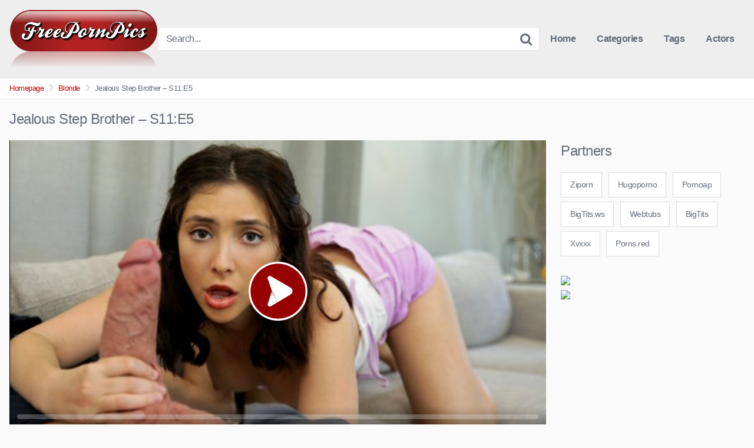

--- FILE ---
content_type: text/html; charset=UTF-8
request_url: https://freepornpics.info/jealous-step-brother-s11e5/
body_size: 14601
content:
<!DOCTYPE html>


<html lang="en-US">
<head>
<meta charset="UTF-8">
<meta content='width=device-width, initial-scale=1.0, maximum-scale=1.0, user-scalable=0' name='viewport' />
<link rel="profile" href="https://gmpg.org/xfn/11">
<link rel="icon" href="https://freepornpics.info/wp-content/uploads/2020/05/PICS.png">

<!-- Meta social networks -->

<!-- Meta Facebook -->
<meta property="fb:app_id" content="966242223397117" />
<meta property="og:url" content="https://freepornpics.info/jealous-step-brother-s11e5/" />
<meta property="og:type" content="article" />
<meta property="og:title" content="Jealous Step Brother - S11:E5" />
<meta property="og:description" content="Jane Wilde is on the phone with her newest love interest when her stepbrother Kyle Mason overhears her giggles and comes in to see what&#8217;s up. It takes a bit of prodding, but Kyle eventually gets out of Jane that she&#8217;s seeing his best friend. That&#8217;s not cool with him because he wants his stepsister..." />
<meta property="og:image" content="https://freepornpics.info/wp-content/uploads/2022/10/jealous-step-brother-s11e5.jpg" />
<meta property="og:image:width" content="200" />
<meta property="og:image:height" content="200" />

<!-- Meta Twitter -->
<meta name="twitter:card" content="summary">
<!--<meta name="twitter:site" content="@site_username">-->
<meta name="twitter:title" content="Jealous Step Brother - S11:E5">
<meta name="twitter:description" content="Jane Wilde is on the phone with her newest love interest when her stepbrother Kyle Mason overhears her giggles and comes in to see what&#8217;s up. It takes a bit of prodding, but Kyle eventually gets out of Jane that she&#8217;s seeing his best friend. That&#8217;s not cool with him because he wants his stepsister...">
<!--<meta name="twitter:creator" content="@creator_username">-->
<meta name="twitter:image" content="https://freepornpics.info/wp-content/uploads/2022/10/jealous-step-brother-s11e5.jpg">
<!--<meta name="twitter:domain" content="YourDomain.com">-->

<!-- Temp style -->


<style>
	.post-thumbnail {
		padding-bottom: 56.25%;
	}

	.post-thumbnail .wpst-trailer,
	.post-thumbnail img {
		object-fit: fill;
	}


        .site-title a {
        font-family: Open Sans;
        font-size: 36px;
    }
    .site-branding .logo img {
        max-width: 260px;
        max-height: 100px;
        margin-top: 0px;
        margin-left: 0px;
    }
    a,
    .site-title a i,
    .thumb-block:hover .rating-bar i,
    .categories-list .thumb-block:hover .entry-header .cat-title:before,
    .required,
    .top-bar i:hover,
    #site-navigation > ul > li:hover > a,
    #site-navigation > ul > li:focus > a,
    #site-navigation > ul > li.current_page_item > a,
    #site-navigation > ul > li.current-menu-item > a,
    #site-navigation ul ul li a:hover,
    #filters .filters-select:after,
    .morelink i,
    .site-branding .header-search input#searchsubmit:hover,
    #filters .filters-select,
    #filters .filters-options span:hover a,
    a.tag-cloud-link:hover,
    .template-actors li a:hover,
    .video-tags a.label:hover,
    a.tag-cloud-link:focus,
    .template-actors li a:focus,
    .video-tags a.label:focus,
    .main-navigation li.my-area i,
    .thumb-block:hover .photos-count i
    .more-videos {
        color: #C70202;
    }
    button,
    .button,
    input[type="button"],
    input[type="reset"],
    /*input[type="submit"],*/
    .label
    body #filters .label.secondary.active,
    .label.secondary:hover,
    .widget_categories ul li a:hover,
    .comment-reply-link,
    span.post-like a.disabled:hover,
    .sharing-buttons i:hover {
        border-color: #C70202!important;
        background-color: #C70202!important;
    }
    .rating-bar-meter,
    .vjs-play-progress,
    .bx-wrapper .bx-controls-direction a {
        background-color: #C70202!important;
    }
    #video-tabs button.tab-link.active,
    .title-block,
    .widget-title,
    .page-title,
    .page .entry-title,
    .comments-title,
    .comment-reply-title,
    .morelink:hover,
    input[type="text"]:focus,
    input[type="email"]:focus,
    input[type="url"]:focus,
    input[type="password"]:focus,
    input[type="search"]:focus,
    input[type="number"]:focus,
    input[type="tel"]:focus,
    input[type="range"]:focus,
    input[type="date"]:focus,
    input[type="month"]:focus,
    input[type="week"]:focus,
    input[type="time"]:focus,
    input[type="datetime"]:focus,
    input[type="datetime-local"]:focus,
    input[type="color"]:focus,
    textarea:focus,
    .thumb-block:hover .post-thumbnail img,
    .no-thumb:hover,
    a.tag-cloud-link:hover,
    .template-actors li a:hover,
    .video-tags a.label:hover {
        border-color: #C70202!important;
    }

    .logo-watermark-img {
        max-width: 150px;
    }

             .logo_maintain_display img {
            -webkit-filter: saturate(0);
	        filter: saturate(0);
        }
    
    .thumb-block .inner-border::after {
        -webkit-box-shadow: inset 0px 0px 0px 0px #C70202;
        -moz-box-shadow: inset 0px 0px 0px 0px #C70202;
        box-shadow: inset 0px 0px 0px 0px #C70202;
    }
    .thumb-block .inner-border:hover::after {
        -webkit-box-shadow: inset 0px 0px 0px 3px #C70202;
        -moz-box-shadow: inset 0px 0px 0px 3px #C70202;
        box-shadow: inset 0px 0px 0px 3px #C70202;
    }

    /* Small desktops ----------- */
    @media only screen  and (min-width : 64.001em) and (max-width : 84em) {
        #main .thumb-block {
            width: 20%!important;
        }
    }

    /* Desktops and laptops ----------- */
    @media only screen  and (min-width : 84.001em) {
        #main .thumb-block {
            width: 20%!important;
        }
    }

</style>

<!-- Google Analytics -->

<!-- Meta Verification -->

<title>Jealous Step Brother &#8211; S11:E5 &#8211; 4kBigTits</title>
<meta name='robots' content='max-image-preview:large' />
<link rel="alternate" type="application/rss+xml" title="4kBigTits &raquo; Feed" href="https://freepornpics.info/feed/" />
<link rel="alternate" type="application/rss+xml" title="4kBigTits &raquo; Comments Feed" href="https://freepornpics.info/comments/feed/" />
<link rel="alternate" type="application/rss+xml" title="4kBigTits &raquo; Jealous Step Brother &#8211; S11:E5 Comments Feed" href="https://freepornpics.info/jealous-step-brother-s11e5/feed/" />
<link rel="alternate" title="oEmbed (JSON)" type="application/json+oembed" href="https://freepornpics.info/wp-json/oembed/1.0/embed?url=https%3A%2F%2Ffreepornpics.info%2Fjealous-step-brother-s11e5%2F" />
<link rel="alternate" title="oEmbed (XML)" type="text/xml+oembed" href="https://freepornpics.info/wp-json/oembed/1.0/embed?url=https%3A%2F%2Ffreepornpics.info%2Fjealous-step-brother-s11e5%2F&#038;format=xml" />
<style id='wp-img-auto-sizes-contain-inline-css' type='text/css'>
img:is([sizes=auto i],[sizes^="auto," i]){contain-intrinsic-size:3000px 1500px}
/*# sourceURL=wp-img-auto-sizes-contain-inline-css */
</style>
<style id='wp-emoji-styles-inline-css' type='text/css'>

	img.wp-smiley, img.emoji {
		display: inline !important;
		border: none !important;
		box-shadow: none !important;
		height: 1em !important;
		width: 1em !important;
		margin: 0 0.07em !important;
		vertical-align: -0.1em !important;
		background: none !important;
		padding: 0 !important;
	}
/*# sourceURL=wp-emoji-styles-inline-css */
</style>
<style id='wp-block-library-inline-css' type='text/css'>
:root{--wp-block-synced-color:#7a00df;--wp-block-synced-color--rgb:122,0,223;--wp-bound-block-color:var(--wp-block-synced-color);--wp-editor-canvas-background:#ddd;--wp-admin-theme-color:#007cba;--wp-admin-theme-color--rgb:0,124,186;--wp-admin-theme-color-darker-10:#006ba1;--wp-admin-theme-color-darker-10--rgb:0,107,160.5;--wp-admin-theme-color-darker-20:#005a87;--wp-admin-theme-color-darker-20--rgb:0,90,135;--wp-admin-border-width-focus:2px}@media (min-resolution:192dpi){:root{--wp-admin-border-width-focus:1.5px}}.wp-element-button{cursor:pointer}:root .has-very-light-gray-background-color{background-color:#eee}:root .has-very-dark-gray-background-color{background-color:#313131}:root .has-very-light-gray-color{color:#eee}:root .has-very-dark-gray-color{color:#313131}:root .has-vivid-green-cyan-to-vivid-cyan-blue-gradient-background{background:linear-gradient(135deg,#00d084,#0693e3)}:root .has-purple-crush-gradient-background{background:linear-gradient(135deg,#34e2e4,#4721fb 50%,#ab1dfe)}:root .has-hazy-dawn-gradient-background{background:linear-gradient(135deg,#faaca8,#dad0ec)}:root .has-subdued-olive-gradient-background{background:linear-gradient(135deg,#fafae1,#67a671)}:root .has-atomic-cream-gradient-background{background:linear-gradient(135deg,#fdd79a,#004a59)}:root .has-nightshade-gradient-background{background:linear-gradient(135deg,#330968,#31cdcf)}:root .has-midnight-gradient-background{background:linear-gradient(135deg,#020381,#2874fc)}:root{--wp--preset--font-size--normal:16px;--wp--preset--font-size--huge:42px}.has-regular-font-size{font-size:1em}.has-larger-font-size{font-size:2.625em}.has-normal-font-size{font-size:var(--wp--preset--font-size--normal)}.has-huge-font-size{font-size:var(--wp--preset--font-size--huge)}.has-text-align-center{text-align:center}.has-text-align-left{text-align:left}.has-text-align-right{text-align:right}.has-fit-text{white-space:nowrap!important}#end-resizable-editor-section{display:none}.aligncenter{clear:both}.items-justified-left{justify-content:flex-start}.items-justified-center{justify-content:center}.items-justified-right{justify-content:flex-end}.items-justified-space-between{justify-content:space-between}.screen-reader-text{border:0;clip-path:inset(50%);height:1px;margin:-1px;overflow:hidden;padding:0;position:absolute;width:1px;word-wrap:normal!important}.screen-reader-text:focus{background-color:#ddd;clip-path:none;color:#444;display:block;font-size:1em;height:auto;left:5px;line-height:normal;padding:15px 23px 14px;text-decoration:none;top:5px;width:auto;z-index:100000}html :where(.has-border-color){border-style:solid}html :where([style*=border-top-color]){border-top-style:solid}html :where([style*=border-right-color]){border-right-style:solid}html :where([style*=border-bottom-color]){border-bottom-style:solid}html :where([style*=border-left-color]){border-left-style:solid}html :where([style*=border-width]){border-style:solid}html :where([style*=border-top-width]){border-top-style:solid}html :where([style*=border-right-width]){border-right-style:solid}html :where([style*=border-bottom-width]){border-bottom-style:solid}html :where([style*=border-left-width]){border-left-style:solid}html :where(img[class*=wp-image-]){height:auto;max-width:100%}:where(figure){margin:0 0 1em}html :where(.is-position-sticky){--wp-admin--admin-bar--position-offset:var(--wp-admin--admin-bar--height,0px)}@media screen and (max-width:600px){html :where(.is-position-sticky){--wp-admin--admin-bar--position-offset:0px}}

/*# sourceURL=wp-block-library-inline-css */
</style><style id='global-styles-inline-css' type='text/css'>
:root{--wp--preset--aspect-ratio--square: 1;--wp--preset--aspect-ratio--4-3: 4/3;--wp--preset--aspect-ratio--3-4: 3/4;--wp--preset--aspect-ratio--3-2: 3/2;--wp--preset--aspect-ratio--2-3: 2/3;--wp--preset--aspect-ratio--16-9: 16/9;--wp--preset--aspect-ratio--9-16: 9/16;--wp--preset--color--black: #000000;--wp--preset--color--cyan-bluish-gray: #abb8c3;--wp--preset--color--white: #ffffff;--wp--preset--color--pale-pink: #f78da7;--wp--preset--color--vivid-red: #cf2e2e;--wp--preset--color--luminous-vivid-orange: #ff6900;--wp--preset--color--luminous-vivid-amber: #fcb900;--wp--preset--color--light-green-cyan: #7bdcb5;--wp--preset--color--vivid-green-cyan: #00d084;--wp--preset--color--pale-cyan-blue: #8ed1fc;--wp--preset--color--vivid-cyan-blue: #0693e3;--wp--preset--color--vivid-purple: #9b51e0;--wp--preset--gradient--vivid-cyan-blue-to-vivid-purple: linear-gradient(135deg,rgb(6,147,227) 0%,rgb(155,81,224) 100%);--wp--preset--gradient--light-green-cyan-to-vivid-green-cyan: linear-gradient(135deg,rgb(122,220,180) 0%,rgb(0,208,130) 100%);--wp--preset--gradient--luminous-vivid-amber-to-luminous-vivid-orange: linear-gradient(135deg,rgb(252,185,0) 0%,rgb(255,105,0) 100%);--wp--preset--gradient--luminous-vivid-orange-to-vivid-red: linear-gradient(135deg,rgb(255,105,0) 0%,rgb(207,46,46) 100%);--wp--preset--gradient--very-light-gray-to-cyan-bluish-gray: linear-gradient(135deg,rgb(238,238,238) 0%,rgb(169,184,195) 100%);--wp--preset--gradient--cool-to-warm-spectrum: linear-gradient(135deg,rgb(74,234,220) 0%,rgb(151,120,209) 20%,rgb(207,42,186) 40%,rgb(238,44,130) 60%,rgb(251,105,98) 80%,rgb(254,248,76) 100%);--wp--preset--gradient--blush-light-purple: linear-gradient(135deg,rgb(255,206,236) 0%,rgb(152,150,240) 100%);--wp--preset--gradient--blush-bordeaux: linear-gradient(135deg,rgb(254,205,165) 0%,rgb(254,45,45) 50%,rgb(107,0,62) 100%);--wp--preset--gradient--luminous-dusk: linear-gradient(135deg,rgb(255,203,112) 0%,rgb(199,81,192) 50%,rgb(65,88,208) 100%);--wp--preset--gradient--pale-ocean: linear-gradient(135deg,rgb(255,245,203) 0%,rgb(182,227,212) 50%,rgb(51,167,181) 100%);--wp--preset--gradient--electric-grass: linear-gradient(135deg,rgb(202,248,128) 0%,rgb(113,206,126) 100%);--wp--preset--gradient--midnight: linear-gradient(135deg,rgb(2,3,129) 0%,rgb(40,116,252) 100%);--wp--preset--font-size--small: 13px;--wp--preset--font-size--medium: 20px;--wp--preset--font-size--large: 36px;--wp--preset--font-size--x-large: 42px;--wp--preset--spacing--20: 0.44rem;--wp--preset--spacing--30: 0.67rem;--wp--preset--spacing--40: 1rem;--wp--preset--spacing--50: 1.5rem;--wp--preset--spacing--60: 2.25rem;--wp--preset--spacing--70: 3.38rem;--wp--preset--spacing--80: 5.06rem;--wp--preset--shadow--natural: 6px 6px 9px rgba(0, 0, 0, 0.2);--wp--preset--shadow--deep: 12px 12px 50px rgba(0, 0, 0, 0.4);--wp--preset--shadow--sharp: 6px 6px 0px rgba(0, 0, 0, 0.2);--wp--preset--shadow--outlined: 6px 6px 0px -3px rgb(255, 255, 255), 6px 6px rgb(0, 0, 0);--wp--preset--shadow--crisp: 6px 6px 0px rgb(0, 0, 0);}:where(.is-layout-flex){gap: 0.5em;}:where(.is-layout-grid){gap: 0.5em;}body .is-layout-flex{display: flex;}.is-layout-flex{flex-wrap: wrap;align-items: center;}.is-layout-flex > :is(*, div){margin: 0;}body .is-layout-grid{display: grid;}.is-layout-grid > :is(*, div){margin: 0;}:where(.wp-block-columns.is-layout-flex){gap: 2em;}:where(.wp-block-columns.is-layout-grid){gap: 2em;}:where(.wp-block-post-template.is-layout-flex){gap: 1.25em;}:where(.wp-block-post-template.is-layout-grid){gap: 1.25em;}.has-black-color{color: var(--wp--preset--color--black) !important;}.has-cyan-bluish-gray-color{color: var(--wp--preset--color--cyan-bluish-gray) !important;}.has-white-color{color: var(--wp--preset--color--white) !important;}.has-pale-pink-color{color: var(--wp--preset--color--pale-pink) !important;}.has-vivid-red-color{color: var(--wp--preset--color--vivid-red) !important;}.has-luminous-vivid-orange-color{color: var(--wp--preset--color--luminous-vivid-orange) !important;}.has-luminous-vivid-amber-color{color: var(--wp--preset--color--luminous-vivid-amber) !important;}.has-light-green-cyan-color{color: var(--wp--preset--color--light-green-cyan) !important;}.has-vivid-green-cyan-color{color: var(--wp--preset--color--vivid-green-cyan) !important;}.has-pale-cyan-blue-color{color: var(--wp--preset--color--pale-cyan-blue) !important;}.has-vivid-cyan-blue-color{color: var(--wp--preset--color--vivid-cyan-blue) !important;}.has-vivid-purple-color{color: var(--wp--preset--color--vivid-purple) !important;}.has-black-background-color{background-color: var(--wp--preset--color--black) !important;}.has-cyan-bluish-gray-background-color{background-color: var(--wp--preset--color--cyan-bluish-gray) !important;}.has-white-background-color{background-color: var(--wp--preset--color--white) !important;}.has-pale-pink-background-color{background-color: var(--wp--preset--color--pale-pink) !important;}.has-vivid-red-background-color{background-color: var(--wp--preset--color--vivid-red) !important;}.has-luminous-vivid-orange-background-color{background-color: var(--wp--preset--color--luminous-vivid-orange) !important;}.has-luminous-vivid-amber-background-color{background-color: var(--wp--preset--color--luminous-vivid-amber) !important;}.has-light-green-cyan-background-color{background-color: var(--wp--preset--color--light-green-cyan) !important;}.has-vivid-green-cyan-background-color{background-color: var(--wp--preset--color--vivid-green-cyan) !important;}.has-pale-cyan-blue-background-color{background-color: var(--wp--preset--color--pale-cyan-blue) !important;}.has-vivid-cyan-blue-background-color{background-color: var(--wp--preset--color--vivid-cyan-blue) !important;}.has-vivid-purple-background-color{background-color: var(--wp--preset--color--vivid-purple) !important;}.has-black-border-color{border-color: var(--wp--preset--color--black) !important;}.has-cyan-bluish-gray-border-color{border-color: var(--wp--preset--color--cyan-bluish-gray) !important;}.has-white-border-color{border-color: var(--wp--preset--color--white) !important;}.has-pale-pink-border-color{border-color: var(--wp--preset--color--pale-pink) !important;}.has-vivid-red-border-color{border-color: var(--wp--preset--color--vivid-red) !important;}.has-luminous-vivid-orange-border-color{border-color: var(--wp--preset--color--luminous-vivid-orange) !important;}.has-luminous-vivid-amber-border-color{border-color: var(--wp--preset--color--luminous-vivid-amber) !important;}.has-light-green-cyan-border-color{border-color: var(--wp--preset--color--light-green-cyan) !important;}.has-vivid-green-cyan-border-color{border-color: var(--wp--preset--color--vivid-green-cyan) !important;}.has-pale-cyan-blue-border-color{border-color: var(--wp--preset--color--pale-cyan-blue) !important;}.has-vivid-cyan-blue-border-color{border-color: var(--wp--preset--color--vivid-cyan-blue) !important;}.has-vivid-purple-border-color{border-color: var(--wp--preset--color--vivid-purple) !important;}.has-vivid-cyan-blue-to-vivid-purple-gradient-background{background: var(--wp--preset--gradient--vivid-cyan-blue-to-vivid-purple) !important;}.has-light-green-cyan-to-vivid-green-cyan-gradient-background{background: var(--wp--preset--gradient--light-green-cyan-to-vivid-green-cyan) !important;}.has-luminous-vivid-amber-to-luminous-vivid-orange-gradient-background{background: var(--wp--preset--gradient--luminous-vivid-amber-to-luminous-vivid-orange) !important;}.has-luminous-vivid-orange-to-vivid-red-gradient-background{background: var(--wp--preset--gradient--luminous-vivid-orange-to-vivid-red) !important;}.has-very-light-gray-to-cyan-bluish-gray-gradient-background{background: var(--wp--preset--gradient--very-light-gray-to-cyan-bluish-gray) !important;}.has-cool-to-warm-spectrum-gradient-background{background: var(--wp--preset--gradient--cool-to-warm-spectrum) !important;}.has-blush-light-purple-gradient-background{background: var(--wp--preset--gradient--blush-light-purple) !important;}.has-blush-bordeaux-gradient-background{background: var(--wp--preset--gradient--blush-bordeaux) !important;}.has-luminous-dusk-gradient-background{background: var(--wp--preset--gradient--luminous-dusk) !important;}.has-pale-ocean-gradient-background{background: var(--wp--preset--gradient--pale-ocean) !important;}.has-electric-grass-gradient-background{background: var(--wp--preset--gradient--electric-grass) !important;}.has-midnight-gradient-background{background: var(--wp--preset--gradient--midnight) !important;}.has-small-font-size{font-size: var(--wp--preset--font-size--small) !important;}.has-medium-font-size{font-size: var(--wp--preset--font-size--medium) !important;}.has-large-font-size{font-size: var(--wp--preset--font-size--large) !important;}.has-x-large-font-size{font-size: var(--wp--preset--font-size--x-large) !important;}
/*# sourceURL=global-styles-inline-css */
</style>

<style id='classic-theme-styles-inline-css' type='text/css'>
/*! This file is auto-generated */
.wp-block-button__link{color:#fff;background-color:#32373c;border-radius:9999px;box-shadow:none;text-decoration:none;padding:calc(.667em + 2px) calc(1.333em + 2px);font-size:1.125em}.wp-block-file__button{background:#32373c;color:#fff;text-decoration:none}
/*# sourceURL=/wp-includes/css/classic-themes.min.css */
</style>
<link rel='stylesheet' id='wpst-font-awesome-css' href='https://freepornpics.info/wp-content/themes/kingtube/assets/stylesheets/font-awesome/css/font-awesome.min.css?ver=4.7.0' type='text/css' media='all' />
<link rel='stylesheet' id='wpst-style-css' href='https://freepornpics.info/wp-content/themes/kingtube/style.css?ver=1.3.11.1736806248' type='text/css' media='all' />
<script type="text/javascript" src="https://freepornpics.info/wp-includes/js/jquery/jquery.min.js?ver=3.7.1" id="jquery-core-js"></script>
<script type="text/javascript" src="https://freepornpics.info/wp-includes/js/jquery/jquery-migrate.min.js?ver=3.4.1" id="jquery-migrate-js"></script>
<link rel="https://api.w.org/" href="https://freepornpics.info/wp-json/" /><link rel="alternate" title="JSON" type="application/json" href="https://freepornpics.info/wp-json/wp/v2/posts/21341" /><link rel="EditURI" type="application/rsd+xml" title="RSD" href="https://freepornpics.info/xmlrpc.php?rsd" />
<meta name="generator" content="WordPress 6.9" />
<link rel="canonical" href="https://freepornpics.info/jealous-step-brother-s11e5/" />
<link rel='shortlink' href='https://freepornpics.info/?p=21341' />
<!-- Analytics by WP Statistics - https://wp-statistics.com -->
<link rel="pingback" href="https://freepornpics.info/xmlrpc.php"><link rel="icon" href="https://freepornpics.info/wp-content/uploads/2020/04/cropped-gamered-32x32.png" sizes="32x32" />
<link rel="icon" href="https://freepornpics.info/wp-content/uploads/2020/04/cropped-gamered-192x192.png" sizes="192x192" />
<link rel="apple-touch-icon" href="https://freepornpics.info/wp-content/uploads/2020/04/cropped-gamered-180x180.png" />
<meta name="msapplication-TileImage" content="https://freepornpics.info/wp-content/uploads/2020/04/cropped-gamered-270x270.png" />
</head>  <body data-rsssl=1 class="wp-singular post-template-default single single-post postid-21341 single-format-video wp-theme-kingtube"> <div id="page"> 	<a class="skip-link screen-reader-text" href="#content">Skip to content</a>  	<header id="masthead" class="site-header" role="banner"> 		 		<div class="site-branding row"> 			<div class="logo"> 									<a href="https://freepornpics.info/" rel="home" title="4kBigTits"><img src="https://freepornpics.info/wp-content/uploads/2020/05/PICS.png" alt="4kBigTits"></a> 												 			</div> 							<div class="header-search">     <form method="get" id="searchform" action="https://freepornpics.info/">                             <input class="input-group-field" value="Search..." name="s" id="s" onfocus="if (this.value == 'Search...') {this.value = '';}" onblur="if (this.value == '') {this.value = 'Search...';}" type="text" />                          <input class="fa-input" type="submit" id="searchsubmit" value="&#xf002;" />             </form> </div>						<div class="clear"></div>  			<nav id="site-navigation" class="main-navigation" role="navigation"> 				<div id="head-mobile"></div> 				<div class="button-nav"></div>			 				<ul id="menu-main-menu" class="menu"><li id="menu-item-11" class="home-icon menu-item menu-item-type-custom menu-item-object-custom menu-item-home menu-item-11"><a href="https://freepornpics.info">Home</a></li> <li id="menu-item-12" class="cat-icon menu-item menu-item-type-post_type menu-item-object-page menu-item-12"><a href="https://freepornpics.info/categories/">Categories</a></li> <li id="menu-item-13" class="tag-icon menu-item menu-item-type-post_type menu-item-object-page menu-item-13"><a href="https://freepornpics.info/tags/">Tags</a></li> <li id="menu-item-14" class="star-icon menu-item menu-item-type-post_type menu-item-object-page menu-item-14"><a href="https://freepornpics.info/actors/">Actors</a></li> </ul>			</nav><!-- #site-navigation --> 			<div class="clear"></div>  		</div><!-- .site-branding --> 		 		<div class="clear"></div> 		 	</header><!-- #masthead -->  	<div class="breadcrumbs-area"><div class="row"><ul id="breadcrumbs" class="breadcrumbs"><li class="item-home"><a class="bread-link bread-home" href="https://freepornpics.info" title="Homepage">Homepage</a></li><li class="separator separator-home"> <i class="fa fa-chevron-right"></i> </li><li class="item-cat"><a href="https://freepornpics.info/category/blonde/">Blonde</a></li><li class="separator"> <i class="fa fa-chevron-right"></i> </li><li class="item-current item-21341"><strong class="bread-current bread-21341" title="Jealous Step Brother &#8211; S11:E5">Jealous Step Brother &#8211; S11:E5</strong></li></ul></div></div> 	<div id="content" class="site-content row">  		 <div id="primary" class="content-area"> 	<main id="main" class="site-main" role="main">  	 <article id="post-21341" class="post-21341 post type-post status-publish format-video has-post-thumbnail hentry category-blonde post_format-post-format-video actors-jane-wilde" itemprop="video" itemscope itemtype="http://schema.org/VideoObject">	  	<header class="entry-header"> 		<h1>Jealous Step Brother &#8211; S11:E5</h1>	</header><!-- .entry-header -->  	<div class="entry-content"> 		 <div class="video-player-area 	with-sidebar-ads">  	 	<div class="video-player"> 		<meta itemprop="author" content="jon" /> 		<meta itemprop="name" content="Jealous Step Brother &#8211; S11:E5" /> 					<meta itemprop="description" content="Jane Wilde is on the phone with her newest love interest when her stepbrother Kyle Mason overhears her giggles and comes in to see what's up. It takes a bit of prodding, but Kyle eventually gets out of Jane that she's seeing his best friend. That's not cool with him because he wants his stepsister for himself and finds himself jealous of his friends. Once Jane has gotten the truth out of Kyle, she teases him about it before coming on to him to see where this might go.Rubbing her nipples to hard little peaks with her shirt on, Jane teases Kyle with a glimpse of her breasts before finally giving in to him. Then she turns around and tweaks for him, laughing as Kyle tries to hide his hardon. When he finally agrees to let Jane see his dick, Kyle pops it out and is gratified to see his stepsis's eyes go wide. She can't help but want to taste. Her first few licks turn into a full-on BJ. What Jane really wants now that she's seen how hung her stepbrother is, is for him to fuck her.Pulling her pants off, Jane rubs herself on Kyle's fuck stick to cover him in her pussy juices. Then she slides down on him and lets him piston into her from beneath as he holds her ass to keep her in place. Turning around, she continues to let Kyle set the pace as she moans in pure delight. Then Jane gets on her belly on the couch so Kyle can bang her from behind as she hangs on to the edge of the couch for dear life. Flipping onto her back, Jane opens her thighs wide for her stepbro to bring her home one more time before he pops. He pulls out at the last moment, just in time to cover Jane in a shower of jizz. Kyle admits to feeling better, which Jane lets him know is good because then he won't feel so jealous when she fucks his friend." /> 				<meta itemprop="duration" content="P0DT0H4M52S" /> 		<meta itemprop="thumbnailUrl" content="https://images.brattysis.com/videos/jealous_step_brother/samples/cover960.jpg" /> 					<meta itemprop="contentURL" content="https://images.brattysis.com/videos/jealous_step_brother/videos/brattysis_jealous_step_brother_long_640.mp4" /> 				<meta itemprop="uploadDate" content="2022-10-12T21:50:35+00:00" />  					<div class="responsive-player"> 				<iframe src="https://freepornpics.info/wp-content/plugins/clean-tube-player/public/player-x.php?q=[base64]" frameborder="0" scrolling="no" allowfullscreen></iframe>			</div> 		 		<!-- Inside video player advertising --> 							 	</div> 			<a class="button" id="tracking-url" href="http://camtomy.com" title="Jealous Step Brother &#8211; S11:E5" target="_blank"><i class="fa fa-download"></i> 																		LiveChat</a> 	 	 	<!-- Video infos --> 	<div class="video-infos"> 		<div class="video-infos-left"> 							<div class="video-views"><span>0</span> views</div> 										<div class="separator">|</div> 										<div class="likes"><span class="likes_count">0</span> likes</div> 					</div>  		<div class="video-infos-right"> 							<div id="rating"> 					<span id="video-rate"><span class="post-like"><a class="button" href="#" data-post_id="21341" data-post_like="like"><span class="like" title="I like it"><span id="more"><i class="fa fa-heart"></i> Like it</span></a></span></span> 				</div> 										<div class="video-share"> 					<button class="button"><i class="fa fa-share-alt"></i> Share</button> 					<div class="sharing-buttons" > 												<!-- Facebook --> 													<div id="fb-root"></div> 							<script>(function(d, s, id) {
							var js, fjs = d.getElementsByTagName(s)[0];
							if (d.getElementById(id)) return;
							js = d.createElement(s); js.id = id;
							js.src = 'https://connect.facebook.net/fr_FR/sdk.js#xfbml=1&version=v2.12';
							fjs.parentNode.insertBefore(js, fjs);
							}(document, 'script', 'facebook-jssdk'));</script> 							<a target="_blank" href="https://www.facebook.com/sharer/sharer.php?u=https://freepornpics.info/jealous-step-brother-s11e5/&amp;src=sdkpreparse"><i id="facebook" class="fa fa-facebook"></i></a> 						 						<!-- Twitter --> 													<a target="_blank" href="https://twitter.com/home?status=https://freepornpics.info/jealous-step-brother-s11e5/"><i id="twitter" class="fa fa-twitter"></i></a> 						 						<!-- Google Plus --> 													<a target="_blank" href="https://plus.google.com/share?url=https://freepornpics.info/jealous-step-brother-s11e5/"><i id="googleplus" class="fa fa-google-plus"></i></a> 						 						<!-- Linkedin --> 													<a target="_blank" href="https://www.linkedin.com/shareArticle?mini=true&amp;url=https://freepornpics.info/jealous-step-brother-s11e5/&amp;title=Jealous Step Brother - S11:E5&amp;summary=Jane Wilde is on the phone with her newest love interest when her stepbrother Kyle Mason overhears her giggles and comes in to see what&#039;s up. It takes a bit of prodding, but Kyle eventually gets out of Jane that she&#039;s seeing his best friend. That&#039;s not cool with him because he wants his stepsister for himself and finds himself jealous of his friends. Once Jane has gotten the truth out of Kyle, she teases him about it before coming on to him to see where this might go.Rubbing her nipples to hard little peaks with her shirt on, Jane teases Kyle with a glimpse of her breasts before finally giving in to him. Then she turns around and tweaks for him, laughing as Kyle tries to hide his hardon. When he finally agrees to let Jane see his dick, Kyle pops it out and is gratified to see his stepsis&#039;s eyes go wide. She can&#039;t help but want to taste. Her first few licks turn into a full-on BJ. What Jane really wants now that she&#039;s seen how hung her stepbrother is, is for him to fuck her.Pulling her pants off, Jane rubs herself on Kyle&#039;s fuck stick to cover him in her pussy juices. Then she slides down on him and lets him piston into her from beneath as he holds her ass to keep her in place. Turning around, she continues to let Kyle set the pace as she moans in pure delight. Then Jane gets on her belly on the couch so Kyle can bang her from behind as she hangs on to the edge of the couch for dear life. Flipping onto her back, Jane opens her thighs wide for her stepbro to bring her home one more time before he pops. He pulls out at the last moment, just in time to cover Jane in a shower of jizz. Kyle admits to feeling better, which Jane lets him know is good because then he won&#039;t feel so jealous when she fucks his friend.&amp;source=https://freepornpics.info"><i id="linkedin" class="fa fa-linkedin"></i></a> 						 						<!-- Tumblr --> 													<a target="_blank" href="http://tumblr.com/widgets/share/tool?canonicalUrl=https://freepornpics.info/jealous-step-brother-s11e5/"><i id="tumblr" class="fa fa-tumblr-square"></i></a> 						 						<!-- Reddit --> 													<a target="_blank" href="http://www.reddit.com/submit?url"><i id="reddit" class="fa fa-reddit-square"></i></a> 						 						<!-- Odnoklassniki --> 													<a target="_blank" href="http://www.odnoklassniki.ru/dk?st.cmd=addShare&st._surl=https://freepornpics.info/jealous-step-brother-s11e5/&title=Jealous Step Brother - S11:E5"><i id="odnoklassniki" class="fa fa-odnoklassniki"></i></a> 						 						<!-- Email --> 													<a target="_blank" href="mailto:?subject=&amp;body=https://freepornpics.info/jealous-step-brother-s11e5/"><i id="email" class="fa fa-envelope"></i></a> 											</div> 				</div>  									</div> 	</div> 	<div class="clear"></div> 	<!-- Description --> 			<div class="video-description"> 							<div class="desc 									more"> 				<p>Jane Wilde is on the phone with her newest love interest when her stepbrother Kyle Mason overhears her giggles and comes in to see what&#8217;s up. It takes a bit of prodding, but Kyle eventually gets out of Jane that she&#8217;s seeing his best friend. That&#8217;s not cool with him because he wants his stepsister for himself and finds himself jealous of his friends. Once Jane has gotten the truth out of Kyle, she teases him about it before coming on to him to see where this might go.Rubbing her nipples to hard little peaks with her shirt on, Jane teases Kyle with a glimpse of her breasts before finally giving in to him. Then she turns around and tweaks for him, laughing as Kyle tries to hide his hardon. When he finally agrees to let Jane see his dick, Kyle pops it out and is gratified to see his stepsis&#8217;s eyes go wide. She can&#8217;t help but want to taste. Her first few licks turn into a full-on BJ. What Jane really wants now that she&#8217;s seen how hung her stepbrother is, is for him to fuck her.Pulling her pants off, Jane rubs herself on Kyle&#8217;s fuck stick to cover him in her pussy juices. Then she slides down on him and lets him piston into her from beneath as he holds her ass to keep her in place. Turning around, she continues to let Kyle set the pace as she moans in pure delight. Then Jane gets on her belly on the couch so Kyle can bang her from behind as she hangs on to the edge of the couch for dear life. Flipping onto her back, Jane opens her thighs wide for her stepbro to bring her home one more time before he pops. He pulls out at the last moment, just in time to cover Jane in a shower of jizz. Kyle admits to feeling better, which Jane lets him know is good because then he won&#8217;t feel so jealous when she fucks his friend.</p> 				</div> 					</div> 		<!-- Video tags --> 			<div class="video-tags"> 			<div class="tags-list"><a href="https://freepornpics.info/category/blonde/" class="label" title="Blonde"><i class="fa fa-folder"></i> Blonde</a><a href="https://freepornpics.info/actor/jane-wilde/" class="label" title="Jane Wilde"><i class="fa fa-star"></i> Jane Wilde</a></div>		</div> 	 	<!-- Under video advertising --> 		<!-- Under video mobile advertising --> 	</div> 		<div class="sidebar-ads">     <section id="custom_html-2" class="widget_text widget widget_custom_html"><h2 class="widget-title">Partners</h2><div class="textwidget custom-html-widget">    <a class="tag-cloud-link tag-link-983 tag-link-position-2" style="font-size: 12px;" aria-label="3some (1 item)" href="https://ziporn.com/list/best-pay-porn-sites" target="_blank" title="Ziporn" > Ziporn</a>         <a class="tag-cloud-link tag-link-983 tag-link-position-2" style="font-size: 12px;" aria-label="3some (1 item)" target="blank" title="ThePornlist" href="https://hugoporno.com">Hugoporno</a>    <a class="tag-cloud-link tag-link-983 tag-link-position-2" style="font-size: 12px;" aria-label="3some (1 item)" target="_blank" title="PornCV" href="https://pornoap.com">Pornoap</a>    <a class="tag-cloud-link tag-link-983 tag-link-position-2" style="font-size: 12px;" aria-label="3some (1 item)" target="_blank" title="Reachporn" href="https://BIGTITS.WS/"> BigTits.ws</a>      <a class="tag-cloud-link tag-link-983 tag-link-position-2" style="font-size: 12px;" aria-label="3some (1 item)" href="https://webtubs.com/" target="new" title="free porn">Webtubs</a>      <a class="tag-cloud-link tag-link-983 tag-link-position-2" style="font-size: 12px;" aria-label="3some (1 item)" href="https://bigtits.ws/list/bigtits" target="_blank" title="BigTits" > BigTits</a>    <a class="tag-cloud-link tag-link-983 tag-link-position-2" style="font-size: 12px;" aria-label="3some (1 item)" href="http://xvxxx.com" target="_blank" title="Xvxxx" > Xvxxx</a>  <a class="tag-cloud-link tag-link-983 tag-link-position-2" style="font-size: 12px;" aria-label="3some (1 item)" href="http://porns.red" target="_blank" title="Porns Red" >Porns.red</a>    </div>  </section>    <a target="_blank" href="http://camtomy.com"><img src="https://bigtits.ws/wp-content/uploads/2020/02/banner1.jpg"></a>    <a target="_blank" href="http://camtomy.com"><img src="https://bigtits.ws/wp-content/uploads/2020/02/banner2.jpg"></a></div>	</div><!-- .entry-content -->  	<div class="under-video-block videos-list">                     <h2>Related videos</h2>         <article id="post-22207" 									class="thumb-block post-22207 post type-post status-publish format-video has-post-thumbnail hentry category-blonde post_format-post-format-video actors-dorothy-black actors-peneloppe-ferre"> 	<a href="https://freepornpics.info/lesbian-love-story-s8e5/" title="Lesbian Love Story &#8211; S8:E5">  		<!-- Trailer --> 		 		 			<!-- Thumbnail --> 			<div class="post-thumbnail 							thumbs-rotation" 								data-thumbs='https://freepornpics.info/wp-content/uploads/2022/10/lesbian-love-story-s8e5-640x360.jpg'> 								<div class="inner-border"><img data-src="https://freepornpics.info/wp-content/uploads/2022/10/lesbian-love-story-s8e5-640x360.jpg" alt="Lesbian Love Story &#8211; S8:E5" src="https://freepornpics.info/wp-content/themes/kingtube/assets/img/px.gif"></div>																	<span class="views"><i class="fa fa-eye"></i> 93</span>									<span class="duration"><i class="fa fa-clock-o"></i> 04:59</span>			</div>  		 		<header class="entry-header"> 			<span>Lesbian Love Story &#8211; S8:E5</span> 		</header><!-- .entry-header --> 	</a> </article><!-- #post-## --> <article id="post-22209" 									class="thumb-block post-22209 post type-post status-publish format-video has-post-thumbnail hentry category-blonde post_format-post-format-video actors-sam-bourne actors-tiffany-rousso"> 	<a href="https://freepornpics.info/wetter-pleasures-s12e2/" title="Wetter Pleasures &#8211; S12:E2">  		<!-- Trailer --> 		 		 			<!-- Thumbnail --> 			<div class="post-thumbnail 							thumbs-rotation" 								data-thumbs='https://freepornpics.info/wp-content/uploads/2022/10/wetter-pleasures-s12e2-640x360.jpg'> 								<div class="inner-border"><img data-src="https://freepornpics.info/wp-content/uploads/2022/10/wetter-pleasures-s12e2-640x360.jpg" alt="Wetter Pleasures &#8211; S12:E2" src="https://freepornpics.info/wp-content/themes/kingtube/assets/img/px.gif"></div>																	<span class="views"><i class="fa fa-eye"></i> 36</span>									<span class="duration"><i class="fa fa-clock-o"></i> 08:00</span>			</div>  		 		<header class="entry-header"> 			<span>Wetter Pleasures &#8211; S12:E2</span> 		</header><!-- .entry-header --> 	</a> </article><!-- #post-## --> <article id="post-22210" 									class="thumb-block post-22210 post type-post status-publish format-video has-post-thumbnail hentry category-blonde post_format-post-format-video actors-lady-lyne actors-nick-ross"> 	<a href="https://freepornpics.info/office-attraction-s15e8/" title="Office Attraction &#8211; S15:E8">  		<!-- Trailer --> 		 		 			<!-- Thumbnail --> 			<div class="post-thumbnail 							thumbs-rotation" 								data-thumbs='https://freepornpics.info/wp-content/uploads/2022/10/office-attraction-s15e8-640x360.jpg'> 								<div class="inner-border"><img data-src="https://freepornpics.info/wp-content/uploads/2022/10/office-attraction-s15e8-640x360.jpg" alt="Office Attraction &#8211; S15:E8" src="https://freepornpics.info/wp-content/themes/kingtube/assets/img/px.gif"></div>																	<span class="views"><i class="fa fa-eye"></i> 195</span>									<span class="duration"><i class="fa fa-clock-o"></i> 08:00</span>			</div>  		 		<header class="entry-header"> 			<span>Office Attraction &#8211; S15:E8</span> 		</header><!-- .entry-header --> 	</a> </article><!-- #post-## --> <article id="post-22215" 									class="thumb-block post-22215 post type-post status-publish format-video has-post-thumbnail hentry category-blonde post_format-post-format-video actors-lady-gang actors-sam-bourne"> 	<a href="https://freepornpics.info/thirst-trap-s13e12/" title="Thirst Trap &#8211; S13:E12">  		<!-- Trailer --> 		 		 			<!-- Thumbnail --> 			<div class="post-thumbnail 							thumbs-rotation" 								data-thumbs='https://freepornpics.info/wp-content/uploads/2022/10/thirst-trap-s13e12-640x360.jpg'> 								<div class="inner-border"><img data-src="https://freepornpics.info/wp-content/uploads/2022/10/thirst-trap-s13e12-640x360.jpg" alt="Thirst Trap &#8211; S13:E12" src="https://freepornpics.info/wp-content/themes/kingtube/assets/img/px.gif"></div>																	<span class="views"><i class="fa fa-eye"></i> 135</span>									<span class="duration"><i class="fa fa-clock-o"></i> 08:00</span>			</div>  		 		<header class="entry-header"> 			<span>Thirst Trap &#8211; S13:E12</span> 		</header><!-- .entry-header --> 	</a> </article><!-- #post-## --> <article id="post-22213" 									class="thumb-block post-22213 post type-post status-publish format-video has-post-thumbnail hentry category-blonde post_format-post-format-video actors-jewelz-blu actors-lexi-luna actors-oliver-flynn"> 	<a href="https://freepornpics.info/magical-and-delicious-s15e4/" title="Magical And Delicious &#8211; S15:E4">  		<!-- Trailer --> 		 		 			<!-- Thumbnail --> 			<div class="post-thumbnail 							thumbs-rotation" 								data-thumbs='https://freepornpics.info/wp-content/uploads/2022/10/magical-and-delicious-s15e4-640x360.jpg'> 								<div class="inner-border"><img data-src="https://freepornpics.info/wp-content/uploads/2022/10/magical-and-delicious-s15e4-640x360.jpg" alt="Magical And Delicious &#8211; S15:E4" src="https://freepornpics.info/wp-content/themes/kingtube/assets/img/px.gif"></div>																	<span class="views"><i class="fa fa-eye"></i> 183</span>									<span class="duration"><i class="fa fa-clock-o"></i> 08:00</span>			</div>  		 		<header class="entry-header"> 			<span>Magical And Delicious &#8211; S15:E4</span> 		</header><!-- .entry-header --> 	</a> </article><!-- #post-## --> <article id="post-22216" 									class="thumb-block post-22216 post type-post status-publish format-video has-post-thumbnail hentry category-blonde post_format-post-format-video actors-sofia-lee actors-vanessa-decker"> 	<a href="https://freepornpics.info/two-natural-beauties-s10e6/" title="Two Natural Beauties &#8211; S10:E6">  		<!-- Trailer --> 		 		 			<!-- Thumbnail --> 			<div class="post-thumbnail 							thumbs-rotation" 								data-thumbs='https://freepornpics.info/wp-content/uploads/2022/10/two-natural-beauties-s10e6-640x360.jpg'> 								<div class="inner-border"><img data-src="https://freepornpics.info/wp-content/uploads/2022/10/two-natural-beauties-s10e6-640x360.jpg" alt="Two Natural Beauties &#8211; S10:E6" src="https://freepornpics.info/wp-content/themes/kingtube/assets/img/px.gif"></div>																	<span class="views"><i class="fa fa-eye"></i> 156</span>									<span class="duration"><i class="fa fa-clock-o"></i> 05:00</span>			</div>  		 		<header class="entry-header"> 			<span>Two Natural Beauties &#8211; S10:E6</span> 		</header><!-- .entry-header --> 	</a> </article><!-- #post-## --> <article id="post-22212" 									class="thumb-block post-22212 post type-post status-publish format-video has-post-thumbnail hentry category-blonde post_format-post-format-video actors-kyle-mason actors-mona-azar"> 	<a href="https://freepornpics.info/hot-for-student-s15e11/" title="Hot For Student &#8211; S15:E11">  		<!-- Trailer --> 		 		 			<!-- Thumbnail --> 			<div class="post-thumbnail 							thumbs-rotation" 								data-thumbs='https://freepornpics.info/wp-content/uploads/2022/10/hot-for-student-s15e11-640x360.jpg'> 								<div class="inner-border"><img data-src="https://freepornpics.info/wp-content/uploads/2022/10/hot-for-student-s15e11-640x360.jpg" alt="Hot For Student &#8211; S15:E11" src="https://freepornpics.info/wp-content/themes/kingtube/assets/img/px.gif"></div>																	<span class="views"><i class="fa fa-eye"></i> 76</span>									<span class="duration"><i class="fa fa-clock-o"></i> 08:00</span>			</div>  		 		<header class="entry-header"> 			<span>Hot For Student &#8211; S15:E11</span> 		</header><!-- .entry-header --> 	</a> </article><!-- #post-## --> <article id="post-22193" 									class="thumb-block post-22193 post type-post status-publish format-video has-post-thumbnail hentry category-blonde post_format-post-format-video actors-anissa-jolie actors-ricky-rascal"> 	<a href="https://freepornpics.info/caught-you-looking-s8e8/" title="Caught You Looking &#8211; S8:E8">  		<!-- Trailer --> 		 		 			<!-- Thumbnail --> 			<div class="post-thumbnail 							thumbs-rotation" 								data-thumbs='https://freepornpics.info/wp-content/uploads/2022/10/caught-you-looking-s8e8-640x360.jpg'> 								<div class="inner-border"><img data-src="https://freepornpics.info/wp-content/uploads/2022/10/caught-you-looking-s8e8-640x360.jpg" alt="Caught You Looking &#8211; S8:E8" src="https://freepornpics.info/wp-content/themes/kingtube/assets/img/px.gif"></div>																	<span class="views"><i class="fa fa-eye"></i> 70</span>									<span class="duration"><i class="fa fa-clock-o"></i> 05:00</span>			</div>  		 		<header class="entry-header"> 			<span>Caught You Looking &#8211; S8:E8</span> 		</header><!-- .entry-header --> 	</a> </article><!-- #post-## --> <article id="post-22184" 									class="thumb-block post-22184 post type-post status-publish format-video has-post-thumbnail hentry category-blonde post_format-post-format-video actors-anna-bell-peaks actors-marcus-london"> 	<a href="https://freepornpics.info/leather-submission-s1e1/" title="Leather Submission &#8211; S1:E1">  		<!-- Trailer --> 		 		 			<!-- Thumbnail --> 			<div class="post-thumbnail 							thumbs-rotation" 								data-thumbs='https://freepornpics.info/wp-content/uploads/2022/10/leather-submission-s1e1-640x360.jpg'> 								<div class="inner-border"><img data-src="https://freepornpics.info/wp-content/uploads/2022/10/leather-submission-s1e1-640x360.jpg" alt="Leather Submission &#8211; S1:E1" src="https://freepornpics.info/wp-content/themes/kingtube/assets/img/px.gif"></div>																	<span class="views"><i class="fa fa-eye"></i> 48</span>									<span class="duration"><i class="fa fa-clock-o"></i> 05:26</span>			</div>  		 		<header class="entry-header"> 			<span>Leather Submission &#8211; S1:E1</span> 		</header><!-- .entry-header --> 	</a> </article><!-- #post-## --> <article id="post-22171" 									class="thumb-block post-22171 post type-post status-publish format-video has-post-thumbnail hentry category-blonde post_format-post-format-video actors-angelo-godshack actors-sofia-lee"> 	<a href="https://freepornpics.info/anything-she-can-do-s10e11/" title="Anything She Can Do &#8211; S10:E11">  		<!-- Trailer --> 		 		 			<!-- Thumbnail --> 			<div class="post-thumbnail 							thumbs-rotation" 								data-thumbs='https://freepornpics.info/wp-content/uploads/2022/10/anything-she-can-do-s10e11-640x360.jpg'> 								<div class="inner-border"><img data-src="https://freepornpics.info/wp-content/uploads/2022/10/anything-she-can-do-s10e11-640x360.jpg" alt="Anything She Can Do &#8211; S10:E11" src="https://freepornpics.info/wp-content/themes/kingtube/assets/img/px.gif"></div>																	<span class="views"><i class="fa fa-eye"></i> 44</span>									<span class="duration"><i class="fa fa-clock-o"></i> 04:59</span>			</div>  		 		<header class="entry-header"> 			<span>Anything She Can Do &#8211; S10:E11</span> 		</header><!-- .entry-header --> 	</a> </article><!-- #post-## --> <article id="post-22168" 									class="thumb-block post-22168 post type-post status-publish format-video has-post-thumbnail hentry category-blonde post_format-post-format-video actors-damon-dice actors-percy-sires"> 	<a href="https://freepornpics.info/swipe-right-s12e7/" title="Swipe Right &#8211; S12:E7">  		<!-- Trailer --> 		 		 			<!-- Thumbnail --> 			<div class="post-thumbnail 							thumbs-rotation" 								data-thumbs='https://freepornpics.info/wp-content/uploads/2022/10/swipe-right-s12e7-640x360.jpg'> 								<div class="inner-border"><img data-src="https://freepornpics.info/wp-content/uploads/2022/10/swipe-right-s12e7-640x360.jpg" alt="Swipe Right &#8211; S12:E7" src="https://freepornpics.info/wp-content/themes/kingtube/assets/img/px.gif"></div>																	<span class="views"><i class="fa fa-eye"></i> 84</span>									<span class="duration"><i class="fa fa-clock-o"></i> 08:00</span>			</div>  		 		<header class="entry-header"> 			<span>Swipe Right &#8211; S12:E7</span> 		</header><!-- .entry-header --> 	</a> </article><!-- #post-## --> <article id="post-22178" 									class="thumb-block post-22178 post type-post status-publish format-video has-post-thumbnail hentry category-blonde post_format-post-format-video actors-amia-miley actors-ryan-driller"> 	<a href="https://freepornpics.info/before-the-party-s5e3/" title="Before The Party &#8211; S5:E3">  		<!-- Trailer --> 		 		 			<!-- Thumbnail --> 			<div class="post-thumbnail 							thumbs-rotation" 								data-thumbs='https://freepornpics.info/wp-content/uploads/2022/10/before-the-party-s5e3-640x360.jpg'> 								<div class="inner-border"><img data-src="https://freepornpics.info/wp-content/uploads/2022/10/before-the-party-s5e3-640x360.jpg" alt="Before The Party &#8211; S5:E3" src="https://freepornpics.info/wp-content/themes/kingtube/assets/img/px.gif"></div>																	<span class="views"><i class="fa fa-eye"></i> 18</span>									<span class="duration"><i class="fa fa-clock-o"></i> 05:00</span>			</div>  		 		<header class="entry-header"> 			<span>Before The Party &#8211; S5:E3</span> 		</header><!-- .entry-header --> 	</a> </article><!-- #post-## --> <article id="post-22176" 									class="thumb-block post-22176 post type-post status-publish format-video has-post-thumbnail hentry category-blonde post_format-post-format-video actors-jade-kush actors-tony"> 	<a href="https://freepornpics.info/busty-asian-beauty-s6e12/" title="Busty Asian Beauty &#8211; S6:E12">  		<!-- Trailer --> 		 		 			<!-- Thumbnail --> 			<div class="post-thumbnail 							thumbs-rotation" 								data-thumbs='https://freepornpics.info/wp-content/uploads/2022/10/busty-asian-beauty-s6e12-640x360.jpg'> 								<div class="inner-border"><img data-src="https://freepornpics.info/wp-content/uploads/2022/10/busty-asian-beauty-s6e12-640x360.jpg" alt="Busty Asian Beauty &#8211; S6:E12" src="https://freepornpics.info/wp-content/themes/kingtube/assets/img/px.gif"></div>																	<span class="views"><i class="fa fa-eye"></i> 24</span>									<span class="duration"><i class="fa fa-clock-o"></i> 05:00</span>			</div>  		 		<header class="entry-header"> 			<span>Busty Asian Beauty &#8211; S6:E12</span> 		</header><!-- .entry-header --> 	</a> </article><!-- #post-## --> <article id="post-22200" 									class="thumb-block post-22200 post type-post status-publish format-video has-post-thumbnail hentry category-blonde post_format-post-format-video actors-mona-azar actors-ryan-mclane"> 	<a href="https://freepornpics.info/something-between-us-s14e1/" title="Something Between Us &#8211; S14:E1">  		<!-- Trailer --> 		 		 			<!-- Thumbnail --> 			<div class="post-thumbnail 							thumbs-rotation" 								data-thumbs='https://freepornpics.info/wp-content/uploads/2022/10/something-between-us-s14e1-640x360.jpg'> 								<div class="inner-border"><img data-src="https://freepornpics.info/wp-content/uploads/2022/10/something-between-us-s14e1-640x360.jpg" alt="Something Between Us &#8211; S14:E1" src="https://freepornpics.info/wp-content/themes/kingtube/assets/img/px.gif"></div>																	<span class="views"><i class="fa fa-eye"></i> 33</span>									<span class="duration"><i class="fa fa-clock-o"></i> 08:03</span>			</div>  		 		<header class="entry-header"> 			<span>Something Between Us &#8211; S14:E1</span> 		</header><!-- .entry-header --> 	</a> </article><!-- #post-## --> <article id="post-22208" 									class="thumb-block post-22208 post type-post status-publish format-video has-post-thumbnail hentry category-blonde post_format-post-format-video actors-angelo-godshack actors-sofia-lee actors-stacy-cruz-2"> 	<a href="https://freepornpics.info/we-started-without-you-s15e10/" title="We Started Without You &#8211; S15:E10">  		<!-- Trailer --> 		 		 			<!-- Thumbnail --> 			<div class="post-thumbnail 							thumbs-rotation" 								data-thumbs='https://freepornpics.info/wp-content/uploads/2022/10/we-started-without-you-s15e10-640x360.jpg'> 								<div class="inner-border"><img data-src="https://freepornpics.info/wp-content/uploads/2022/10/we-started-without-you-s15e10-640x360.jpg" alt="We Started Without You &#8211; S15:E10" src="https://freepornpics.info/wp-content/themes/kingtube/assets/img/px.gif"></div>																	<span class="views"><i class="fa fa-eye"></i> 45</span>									<span class="duration"><i class="fa fa-clock-o"></i> 08:00</span>			</div>  		 		<header class="entry-header"> 			<span>We Started Without You &#8211; S15:E10</span> 		</header><!-- .entry-header --> 	</a> </article><!-- #post-## -->                 <div class="clear"></div>     <div class="show-more-related">         <a class="button large" href="https://freepornpics.info/category/blonde/">Show more related videos</a>     </div> </div> <div class="clear"></div> 	 </article><!-- #post-## --> 	</main><!-- #main --> </div><!-- #primary -->  	</div><!-- #content -->  	<footer id="colophon" class="site-footer" role="contentinfo"> 		<div class="row">			 							<div class="footer-ad-mobile"> 					<section id="custom_html-2" class="widget_text widget widget_custom_html"><h2 class="widget-title">Partners</h2><div class="textwidget custom-html-widget">    <a class="tag-cloud-link tag-link-983 tag-link-position-2" style="font-size: 12px;" aria-label="3some (1 item)" href="https://ziporn.com/list/best-pay-porn-sites" target="_blank" title="Ziporn" > Ziporn</a>         <a class="tag-cloud-link tag-link-983 tag-link-position-2" style="font-size: 12px;" aria-label="3some (1 item)" target="blank" title="ThePornlist" href="https://hugoporno.com">Hugoporno</a>    <a class="tag-cloud-link tag-link-983 tag-link-position-2" style="font-size: 12px;" aria-label="3some (1 item)" target="_blank" title="PornCV" href="https://pornoap.com">Pornoap</a>    <a class="tag-cloud-link tag-link-983 tag-link-position-2" style="font-size: 12px;" aria-label="3some (1 item)" target="_blank" title="Reachporn" href="https://BIGTITS.WS/"> BigTits.ws</a>      <a class="tag-cloud-link tag-link-983 tag-link-position-2" style="font-size: 12px;" aria-label="3some (1 item)" href="https://webtubs.com/" target="new" title="free porn">Webtubs</a>      <a class="tag-cloud-link tag-link-983 tag-link-position-2" style="font-size: 12px;" aria-label="3some (1 item)" href="https://bigtits.ws/list/bigtits" target="_blank" title="BigTits" > BigTits</a>    <a class="tag-cloud-link tag-link-983 tag-link-position-2" style="font-size: 12px;" aria-label="3some (1 item)" href="http://xvxxx.com" target="_blank" title="Xvxxx" > Xvxxx</a>  <a class="tag-cloud-link tag-link-983 tag-link-position-2" style="font-size: 12px;" aria-label="3some (1 item)" href="http://porns.red" target="_blank" title="Porns Red" >Porns.red</a>    </div>  </section>				</div> 						 							<div class="four-columns-footer"> 					<section id="widget_videos_block-4" class="widget widget_videos_block"><h2 class="widget-title">Latest videos</h2>    <a class="more-videos" href="https://freepornpics.info/?filter=latest"><i class="fa fa-plus"></i> <span>More videos</span></a>   <div class="videos-list">           <article id="post-22216" 									class="thumb-block post-22216 post type-post status-publish format-video has-post-thumbnail hentry category-blonde post_format-post-format-video actors-sofia-lee actors-vanessa-decker"> 	<a href="https://freepornpics.info/two-natural-beauties-s10e6/" title="Two Natural Beauties &#8211; S10:E6">  		<!-- Trailer --> 		 		 			<!-- Thumbnail --> 			<div class="post-thumbnail 							thumbs-rotation" 								data-thumbs='https://freepornpics.info/wp-content/uploads/2022/10/two-natural-beauties-s10e6-640x360.jpg'> 								<div class="inner-border"><img data-src="https://freepornpics.info/wp-content/uploads/2022/10/two-natural-beauties-s10e6-640x360.jpg" alt="Two Natural Beauties &#8211; S10:E6" src="https://freepornpics.info/wp-content/themes/kingtube/assets/img/px.gif"></div>																	<span class="views"><i class="fa fa-eye"></i> 156</span>									<span class="duration"><i class="fa fa-clock-o"></i> 05:00</span>			</div>  		 		<header class="entry-header"> 			<span>Two Natural Beauties &#8211; S10:E6</span> 		</header><!-- .entry-header --> 	</a> </article><!-- #post-## -->           <article id="post-22215" 									class="thumb-block post-22215 post type-post status-publish format-video has-post-thumbnail hentry category-blonde post_format-post-format-video actors-lady-gang actors-sam-bourne"> 	<a href="https://freepornpics.info/thirst-trap-s13e12/" title="Thirst Trap &#8211; S13:E12">  		<!-- Trailer --> 		 		 			<!-- Thumbnail --> 			<div class="post-thumbnail 							thumbs-rotation" 								data-thumbs='https://freepornpics.info/wp-content/uploads/2022/10/thirst-trap-s13e12-640x360.jpg'> 								<div class="inner-border"><img data-src="https://freepornpics.info/wp-content/uploads/2022/10/thirst-trap-s13e12-640x360.jpg" alt="Thirst Trap &#8211; S13:E12" src="https://freepornpics.info/wp-content/themes/kingtube/assets/img/px.gif"></div>																	<span class="views"><i class="fa fa-eye"></i> 135</span>									<span class="duration"><i class="fa fa-clock-o"></i> 08:00</span>			</div>  		 		<header class="entry-header"> 			<span>Thirst Trap &#8211; S13:E12</span> 		</header><!-- .entry-header --> 	</a> </article><!-- #post-## -->           <article id="post-22213" 									class="thumb-block post-22213 post type-post status-publish format-video has-post-thumbnail hentry category-blonde post_format-post-format-video actors-jewelz-blu actors-lexi-luna actors-oliver-flynn"> 	<a href="https://freepornpics.info/magical-and-delicious-s15e4/" title="Magical And Delicious &#8211; S15:E4">  		<!-- Trailer --> 		 		 			<!-- Thumbnail --> 			<div class="post-thumbnail 							thumbs-rotation" 								data-thumbs='https://freepornpics.info/wp-content/uploads/2022/10/magical-and-delicious-s15e4-640x360.jpg'> 								<div class="inner-border"><img data-src="https://freepornpics.info/wp-content/uploads/2022/10/magical-and-delicious-s15e4-640x360.jpg" alt="Magical And Delicious &#8211; S15:E4" src="https://freepornpics.info/wp-content/themes/kingtube/assets/img/px.gif"></div>																	<span class="views"><i class="fa fa-eye"></i> 183</span>									<span class="duration"><i class="fa fa-clock-o"></i> 08:00</span>			</div>  		 		<header class="entry-header"> 			<span>Magical And Delicious &#8211; S15:E4</span> 		</header><!-- .entry-header --> 	</a> </article><!-- #post-## -->           <article id="post-22210" 									class="thumb-block post-22210 post type-post status-publish format-video has-post-thumbnail hentry category-blonde post_format-post-format-video actors-lady-lyne actors-nick-ross"> 	<a href="https://freepornpics.info/office-attraction-s15e8/" title="Office Attraction &#8211; S15:E8">  		<!-- Trailer --> 		 		 			<!-- Thumbnail --> 			<div class="post-thumbnail 							thumbs-rotation" 								data-thumbs='https://freepornpics.info/wp-content/uploads/2022/10/office-attraction-s15e8-640x360.jpg'> 								<div class="inner-border"><img data-src="https://freepornpics.info/wp-content/uploads/2022/10/office-attraction-s15e8-640x360.jpg" alt="Office Attraction &#8211; S15:E8" src="https://freepornpics.info/wp-content/themes/kingtube/assets/img/px.gif"></div>																	<span class="views"><i class="fa fa-eye"></i> 195</span>									<span class="duration"><i class="fa fa-clock-o"></i> 08:00</span>			</div>  		 		<header class="entry-header"> 			<span>Office Attraction &#8211; S15:E8</span> 		</header><!-- .entry-header --> 	</a> </article><!-- #post-## -->       </div>   <div class="clear"></div> </section><section id="text-5" class="widget widget_text">			<div class="textwidget">  </div> 		</section><section id="text-6" class="widget widget_text">			<div class="textwidget"></div> 		</section><section id="widget_videos_block-7" class="widget widget_videos_block"><h2 class="widget-title">Random videos</h2>    <a class="more-videos" href="https://freepornpics.info/?filter=random"><i class="fa fa-plus"></i> <span>More videos</span></a>   <div class="videos-list">           <article id="post-21103" 									class="thumb-block post-21103 post type-post status-publish format-video has-post-thumbnail hentry category-anilos-com post_format-post-format-video actors-bella-bond"> 	<a href="https://freepornpics.info/love-to-play/" title="Love To Play">  		<!-- Trailer --> 		 		 			<!-- Thumbnail --> 			<div class="post-thumbnail 							thumbs-rotation" 								data-thumbs='https://freepornpics.info/wp-content/uploads/2022/10/love-to-play-1.jpg'> 								<div class="inner-border"><img data-src="https://freepornpics.info/wp-content/uploads/2022/10/love-to-play-1.jpg" alt="Love To Play" src="https://freepornpics.info/wp-content/themes/kingtube/assets/img/px.gif"></div>																	<span class="views"><i class="fa fa-eye"></i> 18</span>									<span class="duration"><i class="fa fa-clock-o"></i> 03:09</span>			</div>  		 		<header class="entry-header"> 			<span>Love To Play</span> 		</header><!-- .entry-header --> 	</a> </article><!-- #post-## -->           <article id="post-10893" 									class="thumb-block post-10893 post type-post status-publish format-standard hentry category-amateur category-cum-shots category-massage category-petite category-teen tag-deep-throat tag-facials tag-fingering tag-oily tag-rough-sex"> 	<a href="https://freepornpics.info/the-anaconda-and-the-nile/" title="The Anaconda and the Nile">  		<!-- Trailer --> 		 		 			 			<div class="post-thumbnail video-with-trailer"> 							<video class="wpst-trailer" preload="none" muted loop poster="//porngot.com/wp-content/uploads/2020/01/272.jpg"> 					<source src="//cdn01.flashmediaportal.com/videos/dvid/12-14/02/JadeNile_bg-high.mp4" type='video/mp4;' /> 				</video> 									<span class="hd-video">HD</span>									<span class="views"><i class="fa fa-eye"></i> 9867</span>									<span class="duration"><i class="fa fa-clock-o"></i> 14:43</span>			</div>  		 		<header class="entry-header"> 			<span>The Anaconda and the Nile</span> 		</header><!-- .entry-header --> 	</a> </article><!-- #post-## -->           <article id="post-21799" 									class="thumb-block post-21799 post type-post status-publish format-video has-post-thumbnail hentry category-college post_format-post-format-video actors-audrey-noir actors-ember-stone"> 	<a href="https://freepornpics.info/practice-with-mom-s8e2/" title="Practice With Mom &#8211; S8:E2">  		<!-- Trailer --> 		 		 			<!-- Thumbnail --> 			<div class="post-thumbnail 							thumbs-rotation" 								data-thumbs='https://freepornpics.info/wp-content/uploads/2022/10/practice-with-mom-s8e2-640x360.jpg'> 								<div class="inner-border"><img data-src="https://freepornpics.info/wp-content/uploads/2022/10/practice-with-mom-s8e2-640x360.jpg" alt="Practice With Mom &#8211; S8:E2" src="https://freepornpics.info/wp-content/themes/kingtube/assets/img/px.gif"></div>																	<span class="views"><i class="fa fa-eye"></i> 9</span>									<span class="duration"><i class="fa fa-clock-o"></i> 05:00</span>			</div>  		 		<header class="entry-header"> 			<span>Practice With Mom &#8211; S8:E2</span> 		</header><!-- .entry-header --> 	</a> </article><!-- #post-## -->           <article id="post-21339" 									class="thumb-block post-21339 post type-post status-publish format-video has-post-thumbnail hentry category-blonde post_format-post-format-video actors-lexie-fux"> 	<a href="https://freepornpics.info/so-you-want-to-be-a-stripper-s14e4/" title="So You Want To Be A Stripper &#8211; S14:E4">  		<!-- Trailer --> 		 		 			<!-- Thumbnail --> 			<div class="post-thumbnail 							thumbs-rotation" 								data-thumbs='https://freepornpics.info/wp-content/uploads/2022/10/so-you-want-to-be-a-stripper-s14e4-640x360.jpg'> 								<div class="inner-border"><img data-src="https://freepornpics.info/wp-content/uploads/2022/10/so-you-want-to-be-a-stripper-s14e4-640x360.jpg" alt="So You Want To Be A Stripper &#8211; S14:E4" src="https://freepornpics.info/wp-content/themes/kingtube/assets/img/px.gif"></div>																	<span class="views"><i class="fa fa-eye"></i> 8</span>									<span class="duration"><i class="fa fa-clock-o"></i> 05:03</span>			</div>  		 		<header class="entry-header"> 			<span>So You Want To Be A Stripper &#8211; S14:E4</span> 		</header><!-- .entry-header --> 	</a> </article><!-- #post-## -->       </div>   <div class="clear"></div> </section>				</div> 			 			<div class="clear"></div>			  			 							<div class="footer-menu-container">				 					<div class="menu-footer-menu-container"><ul id="menu-footer-menu" class="menu"><li id="menu-item-19973" class="menu-item menu-item-type-post_type menu-item-object-page menu-item-19973"><a href="https://freepornpics.info/18-u-s-c-2257/">18 U.S.C 2257</a></li> <li id="menu-item-19974" class="menu-item menu-item-type-post_type menu-item-object-page menu-item-19974"><a href="https://freepornpics.info/dmca/">DMCA</a></li> <li id="menu-item-19975" class="menu-item menu-item-type-post_type menu-item-object-page menu-item-privacy-policy menu-item-19975"><a href="https://freepornpics.info/?page_id=3">Privacy Policy</a></li> <li id="menu-item-19976" class="menu-item menu-item-type-post_type menu-item-object-page menu-item-19976"><a href="https://freepornpics.info/terms-of-use/">Terms of Use</a></li> </ul></div>				</div>			 			 							<div class="site-info"> 					© All rights reserved Freepornpics.info  				</div><!-- .site-info --> 					 		</div> 	</footer><!-- #colophon --> </div><!-- #page -->  <a href="#" id="back-to-top" title="Back to top"><i class="fa fa-chevron-up"></i></a>  <script type="speculationrules">
{"prefetch":[{"source":"document","where":{"and":[{"href_matches":"/*"},{"not":{"href_matches":["/wp-*.php","/wp-admin/*","/wp-content/uploads/*","/wp-content/*","/wp-content/plugins/*","/wp-content/themes/kingtube/*","/*\\?(.+)"]}},{"not":{"selector_matches":"a[rel~=\"nofollow\"]"}},{"not":{"selector_matches":".no-prefetch, .no-prefetch a"}}]},"eagerness":"conservative"}]}
</script> 		<div class="modal fade wpst-user-modal" id="wpst-user-modal" tabindex="-1" role="dialog" aria-hidden="true"> 			<div class="modal-dialog" data-active-tab=""> 				<div class="modal-content"> 					<div class="modal-body"> 						<a href="#" class="close" data-dismiss="modal" aria-label="Close"><i class="fa fa-remove"></i></a> 						<!-- Register form --> 						<div class="wpst-register">	 															<div class="alert alert-danger">Registration is disabled.</div> 													</div>  						<!-- Login form --> 						<div class="wpst-login">							  							<h3>Login to 4kBigTits</h3> 						 							<form id="wpst_login_form" action="https://freepornpics.info/" method="post">  								<div class="form-field"> 									<label>Username</label> 									<input class="form-control input-lg required" name="wpst_user_login" type="text"/> 								</div> 								<div class="form-field"> 									<label for="wpst_user_pass">Password</label> 									<input class="form-control input-lg required" name="wpst_user_pass" id="wpst_user_pass" type="password"/> 								</div> 								<div class="form-field lost-password"> 									<input type="hidden" name="action" value="wpst_login_member"/> 									<button class="btn btn-theme btn-lg" data-loading-text="Loading..." type="submit">Login</button> <a class="alignright" href="#wpst-reset-password">Lost Password?</a> 								</div> 								<input type="hidden" id="login-security" name="login-security" value="c99a58e2a4" /><input type="hidden" name="_wp_http_referer" value="/jealous-step-brother-s11e5/" />							</form> 							<div class="wpst-errors"></div> 						</div>  						<!-- Lost Password form --> 						<div class="wpst-reset-password"> 						 							<h3>Reset Password</h3> 							<p>Enter the username or e-mail you used in your profile. A password reset link will be sent to you by email.</p> 						 							<form id="wpst_reset_password_form" action="https://freepornpics.info/" method="post"> 								<div class="form-field"> 									<label for="wpst_user_or_email">Username or E-mail</label> 									<input class="form-control input-lg required" name="wpst_user_or_email" id="wpst_user_or_email" type="text"/> 								</div> 								<div class="form-field"> 									<input type="hidden" name="action" value="wpst_reset_password"/> 									<button class="btn btn-theme btn-lg" data-loading-text="Loading..." type="submit">Get new password</button> 								</div> 								<input type="hidden" id="password-security" name="password-security" value="c99a58e2a4" /><input type="hidden" name="_wp_http_referer" value="/jealous-step-brother-s11e5/" />							</form> 							<div class="wpst-errors"></div> 						</div>  						<div class="wpst-loading"> 							<p><i class="fa fa-refresh fa-spin"></i><br>Loading...</p> 						</div> 					</div> 					<div class="modal-footer"> 						<span class="wpst-register-footer">Don&#039;t have an account? <a href="#wpst-register">Sign up</a></span> 						<span class="wpst-login-footer">Already have an account? <a href="#wpst-login">Login</a></span> 					</div>				 				</div> 			</div> 		</div> <script type="text/javascript" src="https://freepornpics.info/wp-content/themes/kingtube/assets/js/navigation.js?ver=1.0.0" id="wpst-navigation-js"></script> <script type="text/javascript" id="wpst-main-js-extra">
/* <![CDATA[ */
var wpst_ajax_var = {"url":"https://freepornpics.info/wp-admin/admin-ajax.php","nonce":"b5548d7d94","ctpl_installed":"1"};
var options = {"thumbnails_ratio":"16/9"};
//# sourceURL=wpst-main-js-extra
/* ]]> */
</script> <script type="text/javascript" src="https://freepornpics.info/wp-content/themes/kingtube/assets/js/main.js?ver=1.3.11" id="wpst-main-js"></script> <script type="text/javascript" src="https://freepornpics.info/wp-content/themes/kingtube/assets/js/skip-link-focus-fix.js?ver=1.0.0" id="wpst-skip-link-focus-fix-js"></script> <script type="text/javascript" src="https://freepornpics.info/wp-includes/js/comment-reply.min.js?ver=6.9" id="comment-reply-js" async="async" data-wp-strategy="async" fetchpriority="low"></script> <script id="wp-emoji-settings" type="application/json">
{"baseUrl":"https://s.w.org/images/core/emoji/17.0.2/72x72/","ext":".png","svgUrl":"https://s.w.org/images/core/emoji/17.0.2/svg/","svgExt":".svg","source":{"concatemoji":"https://freepornpics.info/wp-includes/js/wp-emoji-release.min.js?ver=6.9"}}
</script> <script type="module">
/* <![CDATA[ */
/*! This file is auto-generated */
const a=JSON.parse(document.getElementById("wp-emoji-settings").textContent),o=(window._wpemojiSettings=a,"wpEmojiSettingsSupports"),s=["flag","emoji"];function i(e){try{var t={supportTests:e,timestamp:(new Date).valueOf()};sessionStorage.setItem(o,JSON.stringify(t))}catch(e){}}function c(e,t,n){e.clearRect(0,0,e.canvas.width,e.canvas.height),e.fillText(t,0,0);t=new Uint32Array(e.getImageData(0,0,e.canvas.width,e.canvas.height).data);e.clearRect(0,0,e.canvas.width,e.canvas.height),e.fillText(n,0,0);const a=new Uint32Array(e.getImageData(0,0,e.canvas.width,e.canvas.height).data);return t.every((e,t)=>e===a[t])}function p(e,t){e.clearRect(0,0,e.canvas.width,e.canvas.height),e.fillText(t,0,0);var n=e.getImageData(16,16,1,1);for(let e=0;e<n.data.length;e++)if(0!==n.data[e])return!1;return!0}function u(e,t,n,a){switch(t){case"flag":return n(e,"\ud83c\udff3\ufe0f\u200d\u26a7\ufe0f","\ud83c\udff3\ufe0f\u200b\u26a7\ufe0f")?!1:!n(e,"\ud83c\udde8\ud83c\uddf6","\ud83c\udde8\u200b\ud83c\uddf6")&&!n(e,"\ud83c\udff4\udb40\udc67\udb40\udc62\udb40\udc65\udb40\udc6e\udb40\udc67\udb40\udc7f","\ud83c\udff4\u200b\udb40\udc67\u200b\udb40\udc62\u200b\udb40\udc65\u200b\udb40\udc6e\u200b\udb40\udc67\u200b\udb40\udc7f");case"emoji":return!a(e,"\ud83e\u1fac8")}return!1}function f(e,t,n,a){let r;const o=(r="undefined"!=typeof WorkerGlobalScope&&self instanceof WorkerGlobalScope?new OffscreenCanvas(300,150):document.createElement("canvas")).getContext("2d",{willReadFrequently:!0}),s=(o.textBaseline="top",o.font="600 32px Arial",{});return e.forEach(e=>{s[e]=t(o,e,n,a)}),s}function r(e){var t=document.createElement("script");t.src=e,t.defer=!0,document.head.appendChild(t)}a.supports={everything:!0,everythingExceptFlag:!0},new Promise(t=>{let n=function(){try{var e=JSON.parse(sessionStorage.getItem(o));if("object"==typeof e&&"number"==typeof e.timestamp&&(new Date).valueOf()<e.timestamp+604800&&"object"==typeof e.supportTests)return e.supportTests}catch(e){}return null}();if(!n){if("undefined"!=typeof Worker&&"undefined"!=typeof OffscreenCanvas&&"undefined"!=typeof URL&&URL.createObjectURL&&"undefined"!=typeof Blob)try{var e="postMessage("+f.toString()+"("+[JSON.stringify(s),u.toString(),c.toString(),p.toString()].join(",")+"));",a=new Blob([e],{type:"text/javascript"});const r=new Worker(URL.createObjectURL(a),{name:"wpTestEmojiSupports"});return void(r.onmessage=e=>{i(n=e.data),r.terminate(),t(n)})}catch(e){}i(n=f(s,u,c,p))}t(n)}).then(e=>{for(const n in e)a.supports[n]=e[n],a.supports.everything=a.supports.everything&&a.supports[n],"flag"!==n&&(a.supports.everythingExceptFlag=a.supports.everythingExceptFlag&&a.supports[n]);var t;a.supports.everythingExceptFlag=a.supports.everythingExceptFlag&&!a.supports.flag,a.supports.everything||((t=a.source||{}).concatemoji?r(t.concatemoji):t.wpemoji&&t.twemoji&&(r(t.twemoji),r(t.wpemoji)))});
//# sourceURL=https://freepornpics.info/wp-includes/js/wp-emoji-loader.min.js
/* ]]> */
</script>  <!-- Other scripts --> <!-- Default Statcounter code for freepornpics.info  https://freepornpics.info -->  <script type="text/javascript">
var sc_project=12514979; 
var sc_invisible=1; 
var sc_security="3c228e5c"; 
</script>  <script type="text/javascript"  src="https://www.statcounter.com/counter/counter.js"  async></script>  <noscript><div class="statcounter"><a title="Web Analytics"  href="https://statcounter.com/" target="_blank"><img  class="statcounter"  src="https://c.statcounter.com/12514979/0/3c228e5c/1/"  alt="Web Analytics"></a></div></noscript>  <!-- End of Statcounter Code --> <!-- Mobile scripts -->  </body> </html>